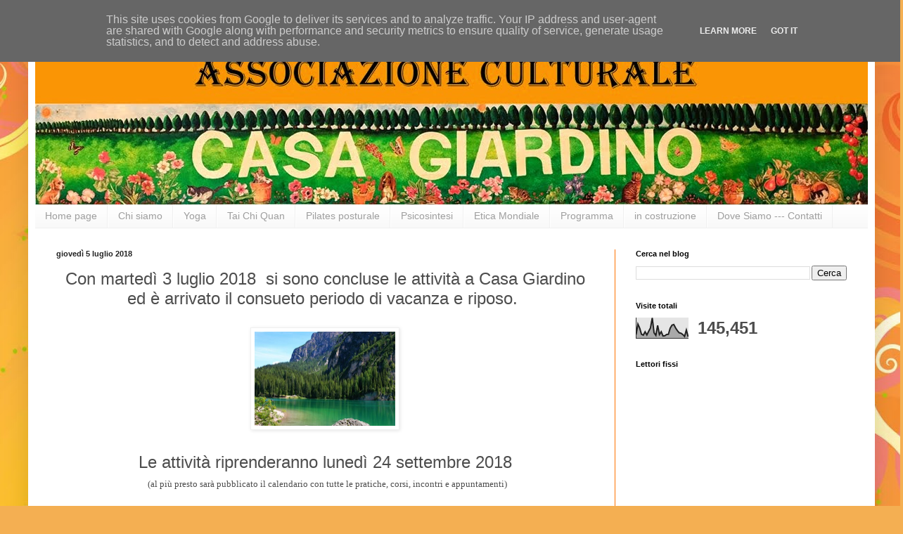

--- FILE ---
content_type: text/html; charset=UTF-8
request_url: http://www.casagiardinoyoga.it/b/stats?style=BLACK_TRANSPARENT&timeRange=ALL_TIME&token=APq4FmAAyCXgMFWE-UclXPKMI0Zv9ik0nkD6wrBFVOHw_Vgio7hBfMjHkmlkA2i-FEJnJLAwAnz3GEhP908Cm0IC4648PRjXiA
body_size: 263
content:
{"total":145451,"sparklineOptions":{"backgroundColor":{"fillOpacity":0.1,"fill":"#000000"},"series":[{"areaOpacity":0.3,"color":"#202020"}]},"sparklineData":[[0,18],[1,67],[2,48],[3,19],[4,15],[5,31],[6,16],[7,33],[8,49],[9,96],[10,26],[11,14],[12,61],[13,18],[14,31],[15,11],[16,12],[17,18],[18,19],[19,48],[20,62],[21,65],[22,49],[23,36],[24,26],[25,24],[26,18],[27,9],[28,39],[29,7]],"nextTickMs":1800000}